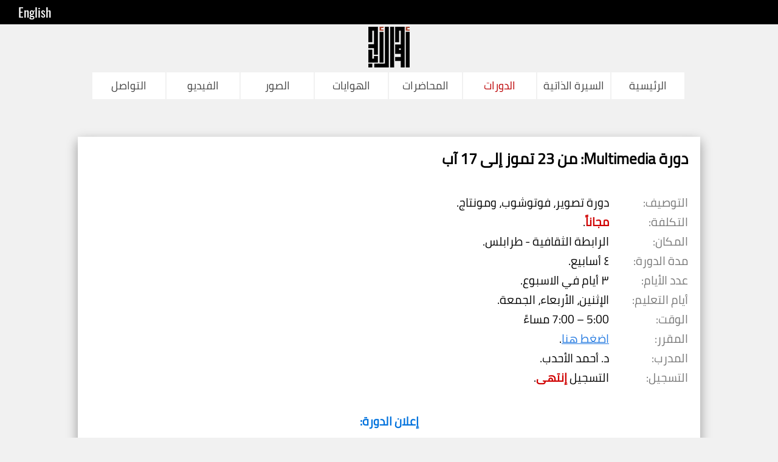

--- FILE ---
content_type: text/html; charset=utf-8
request_url: http://www.ahmadahdab.com/trainings_ar.php
body_size: 1760
content:
<!doctype html>
<html dir="rtl" lang="ar">
<head>
<link rel="apple-touch-icon-precomposed" sizes="76x76" href="images/apple-touch-icon-76x76-precomposed.png">
<link rel="apple-touch-icon-precomposed" sizes="120x120" href="images/apple-touch-icon-120x120-precomposed.png">
<link rel="apple-touch-icon-precomposed" sizes="152x152" href="images/apple-touch-icon-152x152-precomposed.png">
<link rel="apple-touch-icon-precomposed" sizes="167x167" href="images/apple-touch-icon-167x167-precomposed.png">
<link rel="apple-touch-icon-precomposed" sizes="180x180" href="images/apple-touch-icon-180x180-precomposed.png">

<link rel="icon" type="image/png" href="images/favicon.png" />
<link rel="shortcut icon" type="image/x-icon" href="images/favicon.ico">

<meta name="viewport" content="width=device-width, initial-scale=1.0">
<title>الدكتور أحمد الأحدب - دورات تدريبية</title>
<meta description='Dr. Ahmad Ahdab Official Website. Lebanese Public Figure.' />
<meta name="robot" content="noodp, noydir" />
<meta http-equiv="Content-Type" content="text/html; charset=utf-8" />
<meta property="og:title" content="الدكتور أحمد الأحدب - دورات تدريبية" />
<meta property="og:url" content="http://www.ahmadahdab.com" />
<meta property="og:image" content="images/AhmadAhdabLogoIndex.png">
<meta property="og:image:type" content="image/png">
<meta property="og:type" content="article" />
<link href="styles/reset.css" rel="stylesheet" type="text/css" />
<link href="styles/mainAR.css" rel="stylesheet" type="text/css" />
</head>

<body>


	<section id="upperBlackBar">
		<div id="langBtnEnglish"><a href="trainings.php">English</a></div>
	</section>

	<section id="MenuLogo">
		<a href="index.php"><img src="images/AhmadAhdabLogoMenu.png"></a>
	</section>

	<section id="mainMenu">
		<ul>
			<li><a href="home_ar.php">الرئيسية</a></li>
			<li><a href="resume_ar.php">السيرة الذاتية</a></li>
			<li><a href="trainings_ar.php"><span style="color: #BC0003">الدورات</span></a></li>
			<li><a href="lectures_ar.php">المحاضرات</a></li>
			<li><a href="hobbies_ar.php">الهوايات</a></li>
			<li><a href="photos_ar.php">الصور</a></li>
			<li><a href="videos_ar.php">الفيديو</a></li>
			<li><a href="social_ar.php">التواصل</a></li>
		</ul>
	</section>

	<section class="spacer">
	</section>
	<section class="boxComponent">
		<h1>دورة Multimedia: من 23 تموز إلى 17 آب</h1>
		
		<table>
			<tr>
				<td><span style="color: #787878">التوصيف:</span></td>
				<td>دورة تصوير، فوتوشوب، ومونتاج.</td>
			</tr>
			<tr>
				<td><span style="color: #787878">التكلفة:</span></td>
				<td><span style="color: #D00000; font-weight: bold;">مجاناً</span>.</td>
			</tr>
			<tr>
				<td><span style="color: #787878">المكان:</span></td>
				<td>الرابطة الثقافية - طرابلس.</td>
			</tr>
			<tr>
				<td><span style="color: #787878">مدة الدورة:</span></td>
				<td>٤ أسابيع.</td>
			</tr>
			<tr>
				<td><span style="color: #787878">عدد الأيام:</span></td>
				<td>٣ أيام في الاسبوع.</td>
			</tr>
			<tr>
				<td><span style="color: #787878">أيام التعليم:</span></td>
				<td>الإثنين، الأربعاء، الجمعة.</td>
			</tr>
			<tr>
				<td><span style="color: #787878">الوقت:</span></td>
				<td>5:00 – 7:00 مساءً</td>
			</tr>
			<tr>
				<td><span style="color: #787878">المقرر:</span></td>
				<td><a href="docs/Mult_Ahmad_Ahdab.pdf" target="_blank">اضغط هنا</a>.</td>
			</tr>
			<tr>
				<td><span style="color: #787878">المدرب:</span></td>
				<td>د. أحمد الأحدب.</td>
			</tr>
			<tr>
				<td><span style="color: #787878">التسجيل:</span></td>
				<td>التسجيل <span style="color: #D00000; font-weight: bold;">إنتهى</span>.</td>
			</tr>
		</table>
		
		<p  style="padding-bottom: 5px; text-align: center;" class="trailerTitle">إعلان الدورة:</p>
		<div class="videoDiv">
		<div class="videoContainer">
			 <iframe src="https://www.youtube.com/embed/ODxHyTLX2Os" frameborder="0" allowfullscreen></iframe>
		</div>
		</div>
		<br/>
	</section>


	<section class="spacer">
	</section>

	<section id="footerGeneral">
		<section class="footerSpacer">
		</section>
		
		<a href="https://www.facebook.com/ahmad.ahdab" target="_blank"><img src="images/iconFacebookWhite256.png" width="30" height="30" /></a>
		<a href="https://www.instagram.com/ahmad.ahdab/" target="_blank"><img src="images/iconInstagramWhite256.png" width="30" height="30" /></a>
		<a href="https://twitter.com/ahmadahdab_" target="_blank"><img src="images/iconTwitterWhite256.png" width="30" height="30" /></a>
		<a href="https://www.youtube.com/DrAhmadAhdab" target="_blank"><img src="images/iconYouTubeWhite256.png" width="30" height="30" /></a>
		<a href="http://www.antf.net" target="_blank"><img src="images/iconANTFwhite256.png" width="30" height="30" /></a>
		
		<section class="footerSpacer">
		</section>
	</section>

</body>
</html>

--- FILE ---
content_type: text/css
request_url: http://www.ahmadahdab.com/styles/mainAR.css
body_size: 10718
content:
@charset "utf-8";
/* CSS Document */

body {
	padding: 0px;
	background-color: #F1F1F1;
}

@font-face {
	font-family: 'Oswald';
	font-style: normal;
	font-weight: 400;
	src: local('Oswald Regular'), local('Oswald-Regular'), url(https://fonts.gstatic.com/s/oswald/v16/pEobIV_lL25TKBpqVI_a2w.woff2) format('woff2');
	unicode-range: U+0000-00FF, U+0131, U+0152-0153, U+02BB-02BC, U+02C6, U+02DA, U+02DC, U+2000-206F, U+2074, U+20AC, U+2122, U+2212, U+2215;
}

/* cairo-regular - arabic_latin */
@font-face {
  font-family: 'Cairo';
  font-style: normal;
  font-weight: 400;
  src: url('../fonts/cairo-v6-arabic_latin-regular.eot'); /* IE9 Compat Modes */
  src: local('Cairo'), local('Cairo-Regular'),
       url('../fonts/cairo-v6-arabic_latin-regular.eot?#iefix') format('embedded-opentype'), /* IE6-IE8 */
       url('../fonts/cairo-v6-arabic_latin-regular.woff2') format('woff2'), /* Super Modern Browsers */
       url('../fonts/cairo-v6-arabic_latin-regular.woff') format('woff'), /* Modern Browsers */
       url('../fonts/cairo-v6-arabic_latin-regular.ttf') format('truetype'), /* Safari, Android, iOS */
       url('../fonts/cairo-v6-arabic_latin-regular.svg#Cairo') format('svg'); /* Legacy iOS */
}

#mainPageSectionLeft {
	width: 35%;
	float: left;
	text-align: right;
}

#mainPageSectionLeft img {
	padding-left: 5%;
	padding-bottom: 0px;
}

#mainPageSectionMiddle {
	width: 30%;
	float: left;
}

#mainPageSectionRight {
	width: 35%;
	float: left;
	text-align: left;
}

#mainPageSectionRight img {
	padding-top: 0px;
}

@media only screen and (max-width: 700px) {
	#mainPageSectionLeft {
		float: none;
		width: 100%;
		text-align: center;
		margin-left: auto;
		margin-right: auto;
	}

	#mainPageSectionLeft img {
		padding-left: 0%;
		padding-bottom: 10px;
	}

	#mainPageSectionMiddle {
		float: none;
		width: 100%;
		margin-left: auto;
		margin-right: auto;
	}

	#mainPageSectionRight {
		float: none;
		width: 100%;
		text-align: center;
		margin-left: auto;
		margin-right: auto;
	}
	
	#mainPageSectionRight img {
		padding-top: 20px;
	}
}

#title {
	font-family: 'Oswald';
	font-size: 2.5em;
	text-align: center;
}

#title p {
	text-align: center;
}

#subTitle {
	padding-top: 20px;
	font-family: 'Oswald';
	font-size: 1.5em;
}

#subTitle p {
	text-align: center;
}

#upperBlackBar {
	width: auto;
	height: 40px;
	background-color: black;
	
	font-family: 'Cairo';
	color: white;
	font-size: 1.1em;
	text-align: center;
	line-height: 40px;
}

#langBtnArabic {
	font-family: 'Oswald';
	color: white;
	font-size: 1.2em;
	float: right;
	padding-right: 30px;
}

#langBtnArabic a {
	color: white;
	text-decoration: none;
}

#langBtnArabic a:hover {
	text-decoration: underline;
}

#langBtnEnglish {
	font-family: 'Oswald';
	color: white;
	font-size: 1.2em;
	float: left;
	padding-left: 30px;
}

#langBtnEnglish a {
	color: white;
	text-decoration: none;
}

#langBtnEnglish a:hover {
	text-decoration: underline;
}

.spacer {
	width: auto;
	height: 60px;
	position: relative;
}

#MenuLogo {
	text-align: center;
}

#MenuLogo img {
	margin-top: 4px;
	margin-bottom: 4px;
}

#mainPageMenuButtons {
	width: 200px;
	margin-left: auto;
	margin-right: auto;
}

#mainPageMenuButtons ul {
	display: table;
}

#mainPageMenuButtons li {
	font-family: 'Oswald';
	color: white;
	font-size: 1.3em;
	text-align: center;
	margin-left: 10px;
	margin-right: 10px;
	list-style: none;

	line-height: 40px;
	width: 80px;
	height: 44px;
	background-color: black;
	float: left;
}

#mainPageMenuButtons li a {
	text-align: center;
	text-decoration: none;
	color: white;
	display: block;
}

#mainPageMenuButtons li:hover {
	background-color: #616161;
}

.clearClass {
	clear: both;
}

#footerMainPage {
	width: 100%;
	color: white;
	background-color: black;
	text-align: center;
}

@media only screen and (min-height: 800px) {
	#footerMainPage {
		width: 100%;
		color: white;
		background-color: black;
		text-align: center;
		position: absolute;
		bottom: 0;
		right: 0;
	}
}

@media only screen and (min-height: 800px) and (max-width: 700px) {
	#footerMainPage {
		width: 100%;
		color: white;
		background-color: black;
		text-align: center;
		position: static;
	}
}

#footerMainPage img {
	display: inline-block;
	padding-left: 15px;
	padding-right: 15px;
}

#footerGeneral {
	width: 100%;
	color: white;
	background-color: black;
	text-align: center;
}

#footerGeneral img {
	display: inline-block;
	padding-left: 15px;
	padding-right: 15px;
}

.footerSpacer {
	width: auto;
	height: 60px;
	position: relative;
}

#mainMenu {
	
}

#mainMenu ul {
	text-align: center;
}

#mainMenu ul li {
	font-family: 'Cairo';
	color: white;
	font-size: 1.1em;

	line-height: 44px;
	width: 120px;
	height: 44px;
	background-color: white;
	list-style: none;
	
	margin-left: -2px;
	margin-bottom: 2px;
	position: relative;
	display: inline-block;
	text-align: center;
}

#mainMenu ul li a {
	text-align: center;
	text-decoration: none;
	color: #424242;
	display: block;
}

#mainMenu li:hover {
	background-color: #DDDDDD;
}

.bodyText {
	font-family: 'Cairo';
	font-size: 1.2em;
	line-height: 1.5em;
	margin-left: auto;
	margin-right: auto;
	max-width: 80%;
}

.bodyText p {
	text-align: center;
}

.bodyText a {
	color: #247AE1;
}

.boxComponent {
	margin-left: auto;
	margin-right: auto;
	background-color: white;
	font-family: 'Cairo';
	color: black;
	font-size: 1.2em;
	line-height: 1.7em;
	max-width: 80%;
	box-shadow:0 8px 16px 0 rgba(0,0,0,0.2),0 6px 20px 0 rgba(0,0,0,0.19);
}

.boxComponent h1 {
	font-size: 1.3em;
	padding: 20px;
}

.signature {
	padding-bottom: 15px;
	padding-left: 20px;
	padding-right: 20px;
	width: 90%;
	text-align: right;
}

.signatureAR {
	padding-bottom: 15px;
	padding-left: 20px;
	padding-right: 20px;
	width: 90%;
	text-align: left;
}

.boxComponent p {
	font-size: 1em;
	padding: 20px;
}

.boxComponent table {
	font-size: 1em;
	margin: 20px;
}

.boxComponent table td:nth-child(1) {
	width: 130px;
}

.boxComponent table ul {
	font-size: 1em;
	list-style-type: disc;
	list-style-position: inside;
}

.boxComponent table ul li {
	text-indent: -1em;
	padding-left: 1em;
}

.boxComponent a {
	color: #247AE1;
}

.boxComponent ul {
	list-style-type: disc;
	list-style-position: inside;
}

.boxComponent ul li {
	padding-left: 2em;
	padding-right: 2em;
}

@media only screen and (max-width: 700px) {
	.boxComponent {
		max-width: 95%;
		text-justify: none;
	}
	
	.boxComponent table tr td{
		text-align: right;
	}
	
	.boxComponent table tr td ul li {
		text-align: right;
	}
	
	.boxComponent p {
		text-align: right;
	}
	
	.bodyText {
		max-width: 90%;
	}
	
	.boxComponent table td {
		padding-bottom: 20px;
	}
}

.photosSection {
	font-family: 'Cairo';
	margin-left: auto;
	margin-right: auto;
	color: black;
	max-width: 80%;
	text-align: center;
}

.photosSection h1 {
	font-size: 1.5em;
	padding-top: 20px;
	padding-bottom: 10px;
	color: black;
	border-bottom-style: solid;
	border-bottom-width: 1px;
	border-bottom-color: #818181;
}

.photosSection img {
	padding: 10px;
}

.picDiv {
	width: 320px;
	text-align: center;
	display: inline-block;
}

.picDiv p {
	text-align: center;
	line-height: 1.4em;
	padding-left: 10px;
	padding-right: 10px;
}

@media only screen and (max-width: 700px) {
	.photosSection {
		max-width: 95%;
	}
}

.videosSection {
	font-family: 'Cairo';
	margin-left: auto;
	margin-right: auto;
	color: black;
	max-width: 80%;
	text-align: center;
}

.videosSection h1 {
	font-size: 1.5em;
	padding-top: 20px;
	padding-bottom: 10px;
	color: black;
	border-bottom-style: solid;
	border-bottom-width: 1px;
	border-bottom-color: #9E9E9E;
}

.videosSection iframe {
	width: 560px;
	height: 315px;
	padding: 10px;
}

@media only screen and (max-width: 700px) {
	.videosSection {
		max-width: 95%;
	}
	
	.videosSection iframe {
		width: 300px;
		height: 168px;
	}
}

.boxComponent .videoDiv {
	margin-left: auto;
	margin-right: auto;
	width: 50%;
}

.boxComponent .videoDiv .videoContainer {
	position:relative;
	overflow: hidden;
	padding-top: 56.25%
}

.boxComponent .videoDiv .videoContainer iframe {
	position: absolute;
    top: 0;
    left: 0;
    width: 100%;
    height: 100%;
}

@media only screen and (max-width: 1000px) {
	.boxComponent .videoDiv {
		width: 80%;
	}
}

.socialArea {
	margin-left: auto;
	margin-right: auto;
	max-width: 80%;
	text-align: center;
}

.socialBox {
	background-color: white;
	font-family: 'Cairo';
	color: black;
	font-size: 1.2em;
	line-height: 1.5em;
	width: 470px;
	height: 100px;
	box-shadow:0 8px 16px 0 rgba(0,0,0,0.2),0 6px 20px 0 rgba(0,0,0,0.19);
	padding: 20px;
	margin: 30px;
	display: inline-block;
}

.socialTitle {
	font-family: 'Cairo';
	margin-left: auto;
	margin-right: auto;
	color: black;
	max-width: 80%;
	text-align: center;
}

.socialTitle h1 {
	font-size: 1.5em;
	padding-top: 20px;
	padding-bottom: 10px;
	color: black;
	border-bottom-style: solid;
	border-bottom-width: 1px;
	border-bottom-color: #9E9E9E;
}

.socialLogo {
	direction: ltr;
	float: left;
	width: 17%;
}

.socialLogo img {
	padding-top: 20px;
}

.socialText {
	direction: ltr;
	float: left;
	width: 83%;
	height: 100%;
	display: flex;
	flex-direction: column;
	justify-content: center;
}

.socialText p {
	margin-top: auto;
	margin-bottom: auto;
	padding-left: 5px;
}

.socialText a {
	text-decoration: none;
	color: #247AE1;
}

.socialText a:hover {
	text-decoration: underline;
}

@media only screen and (max-width: 700px) {
	.socialTitle {
		max-width: 95%;
	}
}

@media only screen and (max-width: 1500px) {
	.socialArea {
		max-width: 95%;
	}
}

@media only screen and (max-width: 600px) {
	.socialBox {
		padding: 20px;
		margin-left: 0px;
		margin-right: 0px;
		margin-bottom: 25px;
		width: 300px;
		height: auto;
	}
	
	.socialLogo {
		float: none;
		width: 100%;
		text-align: center;
	}
	
	.socialLogo img {
		padding-top: 0px;
	}
	
	.socialText {
		float: none;
		width: 100%;
		height: auto;
		display: inline;
	}

	.socialText p {
		margin-top: auto;
		margin-bottom: auto;
		padding-left: 0px;
	}
}

.trailerTitle {
	text-align: center;
	padding-bottom: 5px;
	font-weight: bold;
	color: #0072DD;
}
